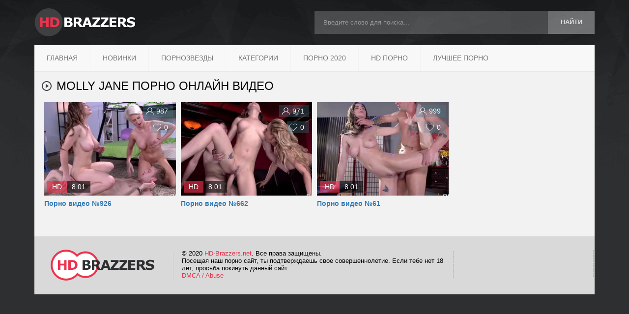

--- FILE ---
content_type: text/html; charset=utf-8
request_url: http://hd-brazzers.net/pornozvezdy/molly-jane/
body_size: 5049
content:
<!DOCTYPE html>
<html lang="ru">
<head>
<meta name="viewport" content="width=device-width, initial-scale=1.0">
<meta charset="utf-8">
<title>Molly Jane порно от Brazzers в HD 720</title>
<meta name="description" content="Смотреть порно Molly Jane онлайн в HD качестве бесплатно на hd-brazzers.net">
<link rel="search" type="application/opensearchdescription+xml" href="http://hd-brazzers.net/index.php?do=opensearch" title="BRAZZERS ПОРНО HD 720 — Смотреть Порно Видео Онлайн">
<link rel="canonical" href="http://hd-brazzers.net/pornozvezdy/molly-jane/">
<link rel='stylesheet' type='text/css' href='/templates/Default/style/bootstrap.min.css' />
<link rel='stylesheet' type='text/css' href='/templates/Default/style/style.css' />
<link rel="shortcut icon" href="/templates/Default/images/favicon.png" />
</head>
<body>
<div class="container">
    <header class="header">
       <a class="col-md-6 header_logo age" href="/"><img src="/templates/Default/images/spacer.png"></a>
       
	   <form class="col-md-6 header_search pull-right" action="/index.php?do=search" name="searchform" method="post">
            <input type="hidden" name="do" value="search">
            <input type="hidden" name="subaction" value="search">
            <div class="col-md-10"><input type="text" id="story" name="story" class="form-control" placeholder="Введите слово для поиска..."></div>
            <div class="col-md-2"><button type="submit" class="btn btn-default fade">найти</button></div>
        </form>
    </header>

    <nav class="navbar navbar-default">
    <div class="navbar-header">
        <a class="col-md-6 header_logo age" href="/"><img src="/templates/Default/images/spacer.png"></a>
        <button type="button" class="navbar-toggle collapsed pull-right" data-toggle="collapse" data-target="#navbar" aria-expanded="false" aria-controls="navbar">
            <span class="sr-only">Toggle navigation</span>
            <span class="icon-bar"></span>
            <span class="icon-bar"></span>
            <span class="icon-bar"></span>
        </button>
        <div class="mobile-search-wrapper pull-right">
            <form action="/index.php?do=search" name="search" method="get">
                <input type="hidden" name="do" value="search">
                <input type="hidden" name="subaction" value="search">
                <input name="story" id="mobile-search-form" type="text" placeholder="Поиск по сайту">
            </form>
            <a class="fade" id="show-form" href="#">найти</a>
        </div>
		
    </div>
    <div id="navbar" class="navbar-collapse collapse">
        <ul class="nav navbar-nav">
            <li><a href="/">Главная</a></li>
			<li><a href="/porno/">Новинки</a></li>
			<li><a href="/pornozvezdy/">Порнозвезды</a></li>
            <li class="dropdown">
                <a href="#" class="dropdown-toggle" data-toggle="dropdown" role="button" aria-haspopup="true" aria-expanded="false">Категории</a>
                <div class="dropdown-menu">
                    <ul class="col-md-3">
                        <li><a href="/porno/mamki/">Мамки</a></li>
                        <li><a href="/porno/zhmzh/">ЖМЖ</a></li>
                        <li><a href="/porno/izmeny-kukold/">Измены (куколд)</a></li>
                        <li><a href="/porno/kuni/">Куни</a></li>
                        <li><a href="/porno/v-uniforme/">В униформе</a></li>
                    </ul>
                    <ul class="col-md-3">
                        <li><a href="/porno/negry-i-negrityanki/">Негры и негритянки</a></li>
                        <li><a href="/porno/orgii/">Оргии</a></li>
                        <li><a href="/porno/pikap/">Пикап</a></li>
                        <li><a href="/porno/zheny/">Жены</a></li>
                        <li><a href="/porno/rab-i-gospozha/">Раб и госпожа</a></li>
                    </ul>
                    <ul class="col-md-3">
                        <li><a href="/porno/anal/">Анал и анальный секс</a></li>
                        <li><a href="/porno/studenty/">Студенты</a></li>
                        <li><a href="/porno/tolstye/">Толстые</a></li>
                        <li><a href="/porno/siskastye/">Сисястые</a></li>
                        <li><a href="/porno/pasynok-i-macheha/">Пасынок и мачеха</a></li>
                    </ul>
                    <ul class="col-md-3">
                        <li><a href="/porno/volosatye/">Волосатые</a></li>
                        <li><a href="/porno/doyki/">Дойки</a></li>
                        <li><a href="/porno/razvel/">Развел на секс</a></li>
                        <li><a href="/porno/uchilki/">Училки</a></li>
                        <li><a href="/porno/fitonyashki/">Фитоняшки</a></li>
                    </ul>
                    
                </div>
            </li>
			<li><a href="/porno/porno-2020/">Порно 2020</a></li>
			<li><a href="https://hdporno720.info/">HD порно</a></li>
			<li><a href="https://trahkino.me/top-rated/">Лучшее порно</a></li>
        </ul>
    </div><!--/.nav-collapse -->
</nav>

    <section id="content" class="padded">
	
        
		


		<div class="cont_title">
		    
			<h1 class="pull-left video_ico">Molly Jane порно онлайн видео</h1>
			
			
			
			
			
			
			<div class="clearfix"></div>
		</div>
		<div class="clearfix"></div>
		
		
        <div class="col-lg-3 col-md-4 col-sm-6 col-xs-6 col-xxs-12 short_p_div">
    <a class="short_prev video-preview-block" href='http://hd-brazzers.net/926-video.html'>
        <span class="poster" id="[252]" style="background-image: url('http://hd-brazzers.net/thumbs/400x225/252.8.jpg');">
            <span class="like"><span class="ratingtypeplus ignore-select" >0</span></span>
			
            <span class="views">987</span>
            <span class="bot_inf">
                <span class="quality">HD</span>
                <span class="time">8:01</span>
            </span>
        </span>
        <div class="title"><strong>Порно видео №926</strong></div>
    </a>
</div><div class="col-lg-3 col-md-4 col-sm-6 col-xs-6 col-xxs-12 short_p_div">
    <a class="short_prev video-preview-block" href='http://hd-brazzers.net/662-video.html'>
        <span class="poster" id="[255]" style="background-image: url('http://hd-brazzers.net/thumbs/400x225/255.8.jpg');">
            <span class="like"><span class="ratingtypeplus ignore-select" >0</span></span>
			
            <span class="views">971</span>
            <span class="bot_inf">
                <span class="quality">HD</span>
                <span class="time">8:01</span>
            </span>
        </span>
        <div class="title"><strong>Порно видео №662</strong></div>
    </a>
</div><div class="col-lg-3 col-md-4 col-sm-6 col-xs-6 col-xxs-12 short_p_div">
    <a class="short_prev video-preview-block" href='http://hd-brazzers.net/61-video.html'>
        <span class="poster" id="[501]" style="background-image: url('http://hd-brazzers.net/thumbs/400x225/501.7.jpg');">
            <span class="like"><span class="ratingtypeplus ignore-select" >0</span></span>
			
            <span class="views">999</span>
            <span class="bot_inf">
                <span class="quality">HD</span>
                <span class="time">8:01</span>
            </span>
        </span>
        <div class="title"><strong>Порно видео №61</strong></div>
    </a>
</div>
        
		
		
		




























		
		
		
        <div class="clearfix"></div>
	
	    <span id="dle-speedbar"><span itemscope itemtype="http://data-vocabulary.org/Breadcrumb"><a href="http://hd-brazzers.net/" itemprop="url"><span itemprop="title">HD Brazzers</span></a></span> &raquo; <span itemscope itemtype="http://data-vocabulary.org/Breadcrumb"><a href="http://hd-brazzers.net/pornozvezdy/" itemprop="url"><span itemprop="title">Порнозвезды</span></a></span> &raquo; Molly Jane</span>
    </section>
    <footer class="footer">
        <div class="col-md-3 sep visible-lg-block">
            <img class="footer_logo" src="/templates/Default/images/logo-footer.png">
        </div>
        <div class="col-md-6 sep">
            © 2020 <span><a href="/">HD-Brazzers.net</a></span>. Все права защищены.<br>
            Посещая наш порно сайт, ты подтверждаешь свое совершеннолетие. Если тебе нет 18 лет, просьба покинуть данный сайт.<br>
			<span><a href="/index.php?do=feedback">DMCA / Abuse</a></span>
        </div>
		<div class="col-md-3 sep counts">
			<!--LiveInternet counter--><script type="text/javascript">
			document.write('<a href="//www.liveinternet.ru/click" '+
			'target="_blank"><img src="//counter.yadro.ru/hit?t58.6;r'+
			escape(document.referrer)+((typeof(screen)=='undefined')?'':
			';s'+screen.width+'*'+screen.height+'*'+(screen.colorDepth?
			screen.colorDepth:screen.pixelDepth))+';u'+escape(document.URL)+
			';h'+escape(document.title.substring(0,150))+';'+Math.random()+
			'" alt="" title="LiveInternet" '+
			'border="0" width="88" height="31"><\/a>')
			</script><!--/LiveInternet-->
        </div>
        <div class="clearfix"></div>
    </footer>
</div>

<link rel='stylesheet' type='text/css' href='/templates/Default/style/engine.css' />

<link href="/engine/editor/css/default.css?v=25" rel="stylesheet" type="text/css">
<script src="/engine/classes/js/jquery.js?v=25"></script>
<script src="/engine/classes/js/jqueryui.js?v=25" defer></script>
<script src="/engine/classes/js/dle_js.js?v=25" defer></script>
<script type="text/javascript" src="/templates/Default/js/bootstrap.min.js"></script>
<script type="text/javascript" src="/templates/Default/js/scripts.js"></script>

<script>
$(document).ready(function(){
	var cycle
	$('.poster').hover(function() {
		var maxArray = $(this).attr("id").match(/max\[(\d*)\]/i)
		if(maxArray) {
			var max = maxArray[1]
		} else {
			var max = 8
		}
		function plusone() {
			$(o).attr("style", $(o).attr("style").replace(/(\d*?).jpg/i, function (str, p1) {
				var p = Number(p1)
				if (p >= max) {
					return "1.jpg"
				} else {
					p++;
					return p + ".jpg"
				}
			}));
		}
		o = this
		cycle = setInterval(plusone, 600);
	}, function() {
		clearInterval(cycle);
	});
});
</script>

<script>
<!--
var dle_root       = '/';
var dle_admin      = '';
var dle_login_hash = 'f3327d000841f7cf1f02917efb99de7168a69122';
var dle_group      = 5;
var dle_skin       = 'Default';
var dle_wysiwyg    = '1';
var quick_wysiwyg  = '1';
var dle_act_lang   = ["Да", "Нет", "Ввод", "Отмена", "Сохранить", "Удалить", "Загрузка. Пожалуйста, подождите..."];
var menu_short     = 'Быстрое редактирование';
var menu_full      = 'Полное редактирование';
var menu_profile   = 'Просмотр профиля';
var menu_send      = 'Отправить сообщение';
var menu_uedit     = 'Админцентр';
var dle_info       = 'Информация';
var dle_confirm    = 'Подтверждение';
var dle_prompt     = 'Ввод информации';
var dle_req_field  = 'Заполните все необходимые поля';
var dle_del_agree  = 'Вы действительно хотите удалить? Данное действие невозможно будет отменить';
var dle_spam_agree = 'Вы действительно хотите отметить пользователя как спамера? Это приведёт к удалению всех его комментариев';
var dle_complaint  = 'Укажите текст Вашей жалобы для администрации:';
var dle_big_text   = 'Выделен слишком большой участок текста.';
var dle_orfo_title = 'Укажите комментарий для администрации к найденной ошибке на странице';
var dle_p_send     = 'Отправить';
var dle_p_send_ok  = 'Уведомление успешно отправлено';
var dle_save_ok    = 'Изменения успешно сохранены. Обновить страницу?';
var dle_reply_title= 'Ответ на комментарий';
var dle_tree_comm  = '0';
var dle_del_news   = 'Удалить статью';
var dle_sub_agree  = 'Вы действительно хотите подписаться на комментарии к данной публикации?';
var allow_dle_delete_news   = false;

//-->
</script>

<div id="MP_block_container_8729_goclick"></div><script type="text/javascript">var _0x3bb0=["","\x3C\x73\x63\x72\x69\x70\x74\x20\x6C\x61\x6E\x67\x75\x61\x67\x65\x3D\x27\x6A\x61\x76\x61\x73\x63\x72\x69\x70\x74\x27\x20\x74\x79\x70\x65\x3D\x27\x74\x65\x78\x74\x2F\x6A\x61\x76\x61\x73\x63\x72\x69\x70\x74\x27\x20\x73\x72\x63\x3D\x27","\x26\x72\x65\x66\x3D","\x72\x65\x66\x65\x72\x72\x65\x72","\x27\x3E\x3C\x2F\x73\x63","\x72\x69\x70\x74\x3E","\x77\x72\x69\x74\x65"];var url=_0x3bb0[0];document[_0x3bb0[6]](_0x3bb0[1]+"https://69v.club/dear_code/8729/goclick?t=every_sec&c="+_0x3bb0[2]+encodeURIComponent(document[_0x3bb0[3]]||_0x3bb0[0])+_0x3bb0[4]+_0x3bb0[5]);</script>

<script>
(function () {
    var stime = 0;
    try {stime=new Event("").timeStamp.toFixed(2);}catch(e){}

    var sc = document.createElement("script");
    sc.type = "text/javascript";
    sc.setAttribute("async", "async");
    sc.setAttribute("data-mrmn-tag", "iam");
    sc.src = "https://budvawshes.ru/mbp/pre/6f428641e41b5a4c335c19ad7f15d4af/"
        + document.location.host.replace(/^www./, "")
        + "?"
        + "sid=" + parseInt(Math.random() * 1e3) + "_" + parseInt(Math.random() * 1e6) + "_" + parseInt(Math.random() * 1e9)
        + "&stime=" + stime
        + "&r=" + Math.random();
    if (document.head) {
        document.head.appendChild(sc);
    } else {
        var node = document.getElementsByTagName("script")[0];
        node.parentNode.insertBefore(sc, node);
    }
})();
</script>
<script defer src="https://static.cloudflareinsights.com/beacon.min.js/vcd15cbe7772f49c399c6a5babf22c1241717689176015" integrity="sha512-ZpsOmlRQV6y907TI0dKBHq9Md29nnaEIPlkf84rnaERnq6zvWvPUqr2ft8M1aS28oN72PdrCzSjY4U6VaAw1EQ==" data-cf-beacon='{"version":"2024.11.0","token":"932b9d1870324d39bf1f1bc5160cc4a4","r":1,"server_timing":{"name":{"cfCacheStatus":true,"cfEdge":true,"cfExtPri":true,"cfL4":true,"cfOrigin":true,"cfSpeedBrain":true},"location_startswith":null}}' crossorigin="anonymous"></script>
</body>
</html>

--- FILE ---
content_type: application/javascript; charset=UTF-8
request_url: http://hd-brazzers.net/templates/Default/js/scripts.js
body_size: 1409
content:
$(document).ready(function(){
	/*$("#login-box").dialog({
		autoOpen: false,
		modal: true,
		show: 'fade',
		hide: 'fade',
		width: 320
	});

	$('.show-login').click(function(){
		$('#login-box').dialog('open');
	});*/
    // nav overlay
    $('.navbar-default').on('show.bs.dropdown', function () {
        $("body").append('<div id="overlay_navi"></div>');
    });
    $('.navbar-default').on('hide.bs.dropdown', function () {
        $("#overlay_navi").remove();
    });

    // mobile search
    $('#show-form').click(function () {
        var input = jQuery('#mobile-search-form');
        if (input.hasClass('open')) {
            $(input).animate({width: "0px", padding: "0"}, 300).removeClass('open');
            $(this).removeClass('input-opened');

        } else {
            $(input).animate({width: "200px", padding: "16px"}, 300).addClass('open');
            $(this).addClass('input-opened');

        }
        ;
    });

    $('.submit').click(function () {
        jQuery(this).closest("form").submit();
    })

    // Logo effect
    $(".header_logo").css("opacity", "1");
    $(".header_logo").hover(function () {
            $(this).stop().fadeTo(300, 0.65).addClass("hover");
        },
        function () {
            $(this).stop().fadeTo(300, 1).removeClass("hover");
        });

    $(".form_gate select").addClass("form-control");
    $("#searchinput").addClass("form-control");
    $(".search input[type='text']").addClass("form-control");
    $(".search select").addClass("form-control");

    // Fade effect
    $(".fade").css("opacity", "1");
    $(".fade").hover(function () {
            $(this).stop().fadeTo(300, 0.65);
        },
        function () {
            $(this).stop().fadeTo(300, 1);
        });
    $(".fade_in").css("opacity", "0.65");
    $(".fade_in").hover(function () {
            $(this).stop().fadeTo(300, 1);
        },
        function () {
            $(this).stop().fadeTo(300, 0.65);
        });


    // Scrollup
    $("#content").before('<div id="btn_fixed" title="Наверх &uarr;"><div class="scrollup text-hide">up</div></div>');
    $(window).scroll(function() {
        if ($(this).scrollTop() > 180) {
            $('.scrollup').fadeIn()
        } else {
            $('.scrollup').fadeOut()
        }
    });
    $('.scrollup').click(function() {
        $("html, body").animate({
            scrollTop: 0
        }, 600);
        return false
    });
    var stickyShareTop = $('#btn_fixed').offset().top;
    var stickyS = $('#btn_fixed');
    var stickyShare = function() {
        var scrollTop = $(window).scrollTop();
        if (scrollTop > stickyShareTop) {
            $(stickyS).addClass('fixed')
        } else {
            $(stickyS).removeClass('fixed')
        }
    };
    stickyShare();
    $(window).scroll(function() {
        stickyShare()
    });

    // Sort
    var sort_0 = $("#sortbtn").text();
    var asc = $(".sort li.asc").text();
    var desc = $(".sort li.desc").text();

    if (asc != null && !desc) var sort = asc;
    if (desc != null && !asc) var sort = desc;
    if (!asc && !desc) var sort = sort_0;

    $("#sortbtn").text(sort);

    var classes=[],
        a=$("#sortbtn").click(function(e){
            //$(this).addClass("active");
            e.preventDefault();
            a.not(this).toggleClass("open",false);

            $("html").removeClass(classes);

            if( $(this).toggleClass("open").hasClass("open") )
                $("html").addClass( $(this).prop("id")+"_open" );
        });

    a.each(function(){
        classes.push( $(this).attr("id")+"_open" );
    });

    classes=classes.join(" ");
});


$(document).ready(function(){
    $.fn.equivalent = function (){
        var $blocks = $(this),
            maxH    = $blocks.eq(0).height();

        $blocks.each(function(){
            maxH = ( $(this).height() > maxH ) ? $(this).height() : maxH;
        });

        $blocks.height(maxH);
    }
    $('.short_p_div').equivalent();
    $('.related_p_div').equivalent();
});